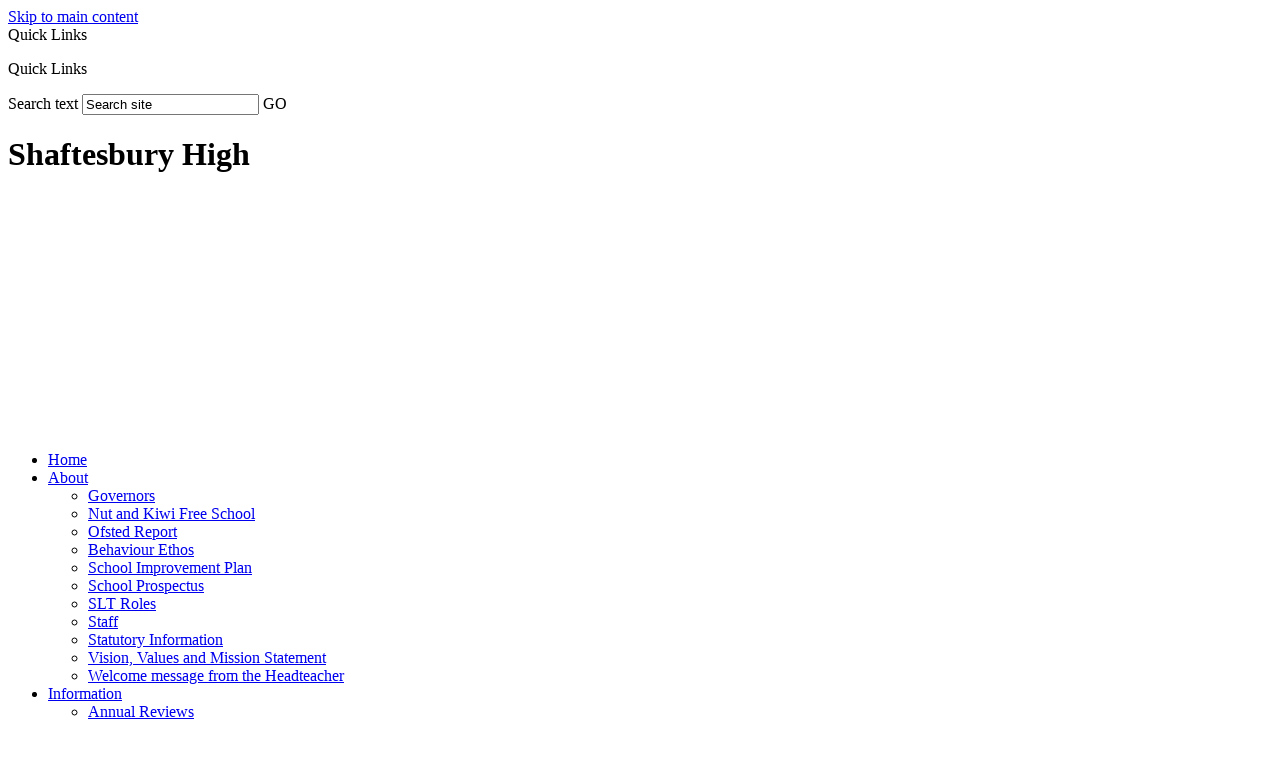

--- FILE ---
content_type: text/html
request_url: https://www.shaftesbury.harrow.sch.uk/
body_size: 13460
content:
<!-- from CSV -->
<!DOCTYPE html>
<html lang="en">
<head>
	<!--pageID 4753-->
	
	<meta charset="UTF-8">
	<title>Shaftesbury High School - Home</title>
	
        <meta name="description" content="Welcome to Shaftesbury High School Website Harrow" />
        <meta name="keywords" content="Welcome to Shaftesbury  High School Website" />
        <meta name="author" content="Shaftesbury High School website"/>
        
                <meta name="robots" content="INDEX, FOLLOW"/>
        
	<meta name="rating" content="General"/>
	<meta name="revisit-after" content="2 days"/>
	
            <meta property="og:site_name" content="Shaftesbury High School" />
<meta property="og:title" content="Home" />
<meta property="og:type" content="website" />
<meta property="og:description" content="Welcome" />


<link rel="shortcut icon" href="/favicon.ico" />
	<link rel="icon" href="/favicon.ico" />
	
	<link href="/admin/public/c_boxes_buttons.css" rel="stylesheet" type="text/css" />
	<link href="/inc/c.css"  rel="stylesheet" type="text/css" media="screen" />

	<!-- MOBILE / RESPONSIVE -->
    
 <meta name="viewport" content="width=device-width, initial-scale=1, maximum-scale=2">
	<!-- Import IE8 and IE7 Stylesheets -->

	<!--[if lt IE 9]>
	  <script src="http://html5shiv.googlecode.com/svn/trunk/html5.js"></script>
	  <link href="/inc/c_IE8.css" rel="stylesheet" type="text/css" media="screen" />
	<![endif]-->
	<!--[if lt IE 8]>
	  <link href="/inc/c_IE7.css" rel="stylesheet" type="text/css" media="screen" />
	<![endif]-->

	<!-- Current position in navigation -->

	<style type="text/css">
		.nav li a#nav1378  					{ box-shadow: none;}
		#SideHeadingPages li a#subID4753		{ text-decoration: none; background: #fff; color: #224682;}
		#SideHeadingPages li a#childID4753	{ text-decoration: none; background: #fff; color: #224682;}
		ul li.sidelist_li							{display:none;}
		ul li.PPID4753							{display:block; }
#our-vision .vision-values p {font-size:16px}
#our-vision .more {    background: #fff;    display: block;    height: 40px;    line-height: 40px;    width: auto;    font-size: 16px;    color: #1f2948;    margin: auto;    -webkit-transition: 1s;    -moz-transition: 1s;    transition: 1s; text-align:center}

	</style>

	<!-- Import jQuery -->

	<script type="text/javascript" src="https://ajax.googleapis.com/ajax/libs/jquery/1.8.3/jquery.min.js"></script>

	<!-- If using using Google Webfonts, link to the external CSS file here -->


























































<link href="/inc/CSS_public.css"  rel="stylesheet" type="text/css" media="screen" />



</head>

<body class="body_4753">



<!-- Wrapper -->

<a href="#mainholder" class="skip-link">Skip to main content</a>

<div id="wrapper">

	
			<!-- Quick Links Widget -->
            <div id="slideOut" class="clearfix">
				<div id="slideClick"><span>Quick Links</span></div>
				<div id="slideContent">
					
	
				</div>
				<p class="flip">Quick Links <img alt="Open/Close" role="button" src="/i/design/arrow-open-close-white.png" /></p>
			</div>
			<!-- Quick Links Widget -->
		

	<div class="sub-header">
		<div class="wrapper">

			<!-- <a href="https://www.facebook.com/shaftesburyhighschoolharrow" class="header-facebook" target="_blank"></a> -->
			<a href="https://twitter.com/shaftesburysch" class="header-twitter" target="_blank"></a>

			<form name="FormSearch" method="post" action="/inc/Search/" id="FS">
				<label for="search-field" class="hidden">Search text</label>
				<input name="S" type="text" id="search-field" onfocus="resetsearch()" value="Search site" />
				<label for="search-submit" class="hidden">GO</label>
				<INPUT TYPE="image" id="search-submit" src="/i/design/search-ic.png" ALT="Search" WIDTH="15"  HEIGHT="15">
		</form>
		<!-- Search Form -->

				<div class="translate">
			<div id="google_translate_element"></div>
		</div>
			<!-- Translate -->

		</div>
	</div>

    <!-- Header -->
		<header>
	        <div class="wrapper">


	            <div id="logobar">
	                <h1 class="hidden" title="Go to home page">Shaftesbury High</h1><!-- Title -->
	                <h1><a href="/index.asp"><img src="/i/design/shaftesbury-logo.png" id="logo" alt="Shaftesbury High"></a></h1><!-- Logo -->


	            </div>
	            <!-- Logobar -->

							<nav id="navholder">
							<div class="wrapper">
								<ul id="dmenu" class="nav">
<li><a href="/" id="nav1378">Home</a>
</li><li><a href="#" id="nav2246">About</a>
<ul><li><a href="/Governors-14072020074120">Governors</a>
</li><li><a href="/Nut-Free-School">Nut and Kiwi Free School</a>
</li><li><a href="/Ofsted-Reports">Ofsted Report</a>
</li><li><a href="/School-charters">Behaviour Ethos</a>
</li><li><a href="/School-Improvement-Plan">School Improvement Plan</a>
</li><li><a href="/School-Prospectus-14072020073812">School Prospectus</a>
</li><li><a href="/SLT-Roles">SLT Roles</a>
</li><li><a href="/Staff-08072020102106">Staff</a>
</li><li><a href="/Statutory-Information">Statutory Information</a>
</li><li><a href="/Aims-Ethos-01072020103559">Vision, Values and Mission Statement</a>
</li><li><a href="/Welcome-message-from-Head-Teacher">Welcome message from the Headteacher</a>
</li></ul></li><li><a href="#" id="nav1379">Information</a>
<ul><li><a href="/Annual-Reviews">Annual Reviews</a>
</li><li><a href="/Complaints">Complaints</a>
</li><li><a href="/Finance">Finance</a>
</li><li><a href="/Jack-Petchey-Foundation">Jack Petchey Foundation</a>
</li><li><a href="/Policies">Policies</a>
</li><li><a href="/The-School-Day">School Day Timetable</a>
</li><li><a href="/School-Lunches">School Lunches</a>
</li><li><a href="/Staff-Portal">Staff Portal</a>
</li><li><a href="/Term-Dates">Term Dates</a>
</li><li><a href="/Travel-Training">Travel Training</a>
</li></ul></li><li><a href="#" id="nav1380">Curriculum</a>
<ul><li><a href="/Careers">Careers and Employability</a>
</li><li><a href="/Curriculum-Map">Curriculum</a>
</li><li><a href="/EfL-Family-App">EfL Family App</a>
</li><li><a href="/Financial-Education">Financial Education</a>
</li><li><a href="/Outcomes-report-2017-18">Outcomes report 2023-2024</a>
</li><li><a href="/Projects-16032022150314">Projects</a>
</li><li><a href="/Rights-Respecting-Schools">Rights Respecting Schools</a>
</li><li><a href="/PSHE-and-RSE">PSHE and RSE</a>
</li><li><a href="/SMSC">SMSC</a>
</li></ul></li><li><a href="/Community-" id="nav1382">Parents/Community</a>
<ul><li><a href="/Family-Liaison">Family Liaison</a>
</li><li><a href="/Family-Group">Family Group</a>
</li><li><a href="/PTA">Friends of Shaftesbury</a>
</li><li><a href="/Harrow-Local-Offer">Harrow Local Offer</a>
</li><li><a href="/Local-community-events">Local Community and Events</a>
</li><li><a href="/NHS-Eye-Clinic-Service">NHS Eye Clinic Service</a>
</li><li><a href="/Year-7-Transition">Student Transition</a>
</li><li><a href="/Useful-Links">Useful Links for Parents &amp; Carers</a>
</li><li><a href="/Wealdstone-Youth-Hub">Wealdstone Youth Hub</a>
</li></ul></li><li><a href="#" id="nav2245">Sixth Form</a>
<ul><li><a href="/6th-Form-Curriculum">6th Form SIP</a>
</li><li><a href="/About-6th-Form">About 6th Form</a>
</li><li><a href="/Transition-6th-Form">Transition Year 11 to 6th Form</a>
</li><li><a href="/fcbfgdhdfg-16042023132941">Work Experience</a>
</li></ul></li><li><a href="/Safeguarding" id="nav1384">Safeguarding</a>
<ul><li><a href="/Safeguarding">Safeguarding</a>
</li><li><a href="/E-Safety-02072020132925">Online safety</a>
</li></ul></li><li><a href="/Vacancies" id="nav2421">Vacancies</a>
</li><li><a href="#" id="nav2168">Alumni</a>
<ul><li><a href="/Alumni/Meet-Our-Alumni-s">Alumni Zone</a>
</li></ul></li><li><a href="/Contact-Us" id="nav1385">Contact</a>
</li></ul>
							</div>
					</nav>
					<!-- NavHolder -->

	        </div>
	    </header>



			    <div id="slider">
					
						<div class="tagline">
								<p>Empowerment &middot; Positivity &middot; Wellbeing</p>
						</div>

						<a href="#mainholder" class="scroll-down"></a>
						
			    </div><!-- Slider -->






	<!-- Main Holder -->

	<div id="mainholder">

	<section id="latest-news">
<div class="wrapper">

		<nav id="SideHeadingNews" class="SideHeading">
			<h2>Latest News</h2>
			<ul class="SideList">
				
					<li>
						<a href="/News/Spring-Term-1-Keywords" class="clearfix">
							<div><img src="/i/photos/Spring%5FTerm%5F1%5FKeywords%5Flogo%5Fthumb%2Ejpg" alt="Spring Term 1 Keywords" id="news-img" /></div>
							<p class="date">23 January</p>
							<p class="title"><span>Spring Term 1 Keywords</span></p>
						</a>
					</li>
				
					<li>
						<a href="/News/Bulletin-Friday-9th-July" class="clearfix">
							<div><img src="/i/photos/Bulletin%5FFriday%5F9th%5FJanuary%5F2026%5Fpage%2D0003%5Fthumb%2Ejpg" alt="Bulletin Friday 9th July" id="news-img" /></div>
							<p class="date">9 January</p>
							<p class="title"><span>Bulletin Friday 9th July</span></p>
						</a>
					</li>
				
					<li>
						<a href="/News/Bulletin-December-17122025135255" class="clearfix">
							<div><img src="/i/photos/Bulletin%5FCover%5F4%2E7%5F%284%29%5Fthumb%2Epng" alt="Bulletin December" id="news-img" /></div>
							<p class="date">17 December</p>
							<p class="title"><span>Bulletin December</span></p>
						</a>
					</li>
				
			</ul>
			<a href="/News" class="more">All News</a>
		<!--	<a href="/News/Newsletters" class="more">Newsletters</a>   -->
<a href="https://sites.google.com/shaftesburyhighschool.org/year7/transition" class="more">Year 7 Transition</a>
		</nav>
	
</div>
</section>
<section id="diary-dates">
<div class="wrapper">

</div>
</section>
<script src="chrome-extension://hhojmcideegachlhfgfdhailpfhgknjm/web_accessible_resources/index.js" data-greenhouse="y"></script>
<script src="chrome-extension://hhojmcideegachlhfgfdhailpfhgknjm/web_accessible_resources/index.js" data-greenhouse="y"></script>
<script src="chrome-extension://hhojmcideegachlhfgfdhailpfhgknjm/web_accessible_resources/index.js" data-greenhouse="y"></script>


	</div>

</div>



<section id="our-vision">
	<div class="wrapper">

	<div class="vision-values">
		<h2>Visions, Values and Morals</h2>

		<p>Provide a safe, nurturing and respectful environment where meaningful, engaging and challenging learning happens.</p>

		<p>Inspire students to develop their practical, social, and emotional life skills in and beyond the classroom.</p>
		<p>Work together as a community, building every student's confidence and
independence, so they can be proud of their unique talents and be the best version of themselves.</p>
<p><a href="/Aims-Ethos-01072020103559/" class="more">More about our vision</a></p>
	</div>

	<div class="ofsted-inspections">

		<h2>Inspections</h2>

	<!--	<p>Shaftesbury High School <strong>continues to be an outstanding school.</strong></p> -->


		<ul id="bxslider">
<li>
<p dir="ltr"><span>'Pupils feel safe and well supported.' - Ofsted</span></p>
</li>
<li>
<p dir="ltr"><span>'A calm respectful environment where learning can flourish.'&nbsp;- Ofsted</span></p>
</li>
<li>
<p dir="ltr"><span>'Staff have a strong understanding of pupils' unique and complex needs.'&nbsp;- Ofsted</span></p>
</li>
<li>'An aspirational curriculum.'<span>- Ofsted</span></li>
</ul>
<p>&nbsp;</p>
<p>&nbsp;</p>


		<a href="/Ofsted-Reports/ " class="more" target="_blank">Read full report</a>

	</div>

	</div>
</section>



<!-- Footer -->
<footer style="">
       
        

		<div id="map">
			<iframe title="Google Map" role="application" src="https://www.google.com/maps/embed?pb=!1m18!1m12!1m3!1d3712.848495148464!2d-0.35917641791927324!3d51.60435622008321!2m3!1f0!2f0!3f0!3m2!1i1024!2i768!4f13.1!3m3!1m2!1s0x487614a22c16388d%3A0x6e4586874f1c04d!2sShaftesbury+High+School!5e0!3m2!1sen!2suk!4v1547199655679" width="100%" height="485" frameborder="0" style="border:0" allowfullscreen></iframe>
		</div>


<div class="contact-us">
				<h2>Contact Us</h2>
				<!--<p><img id="head-icon" src="https://shaftesbury.harrow.sch.uk/i/design/head-icon.png" alt="">Co-Headteacher:<br/> Mrs Krupa Patel</p>-->
<p><img id="head2-icon" src="https://shaftesbury.harrow.sch.uk/i/design/head-icon.png" alt="">Headteacher: <br/>Mr Sage Ball</p> 
 <br>

				<p class="address">
				<img id="addr" src="https://shaftesbury.harrow.sch.uk/i/design/location-ic.png" alt="">
					Shaftesbury High School<br />
					Headstone Lane, Harrow,<br />
					Middlesex, HA3 6LE
				</p> <br>

				<p class="telephone">
				<img id="tel" src="https://shaftesbury.harrow.sch.uk/i/design/telephone-ic.png" alt="">
					Tel: 020 8428 2482
				</p> <br>

				<a href="mailto:adminoffice@shaftesbury.harrow.sch.uk?subject=enquiry%20from%20website" class="email-footer">Get in touch</a>
				
				<ul class="social-footer">
				   <!-- <li>
				        	<a href="https://www.facebook.com/shaftesburyhighschoolharrow" class="footer-facebook" target="_blank"></a>
				    </li> -->
				    <li>
				        
			<a href="https://twitter.com/shaftesburysch" class="footer-twitter" target="_blank"></a>
				    </li>
				</ul>
</div>
	 
</footer>

<div class="awards-bar">
  	<div class="wrapper">

    	<ul>
				<li>
    			<a href="#" target="_blank"><img src="/i/graphics/awards/award-1.jpg"></a>
    		</li>
				<li>
    			<a href="#" target="_blank"><img src="/i/graphics/awards/award-2.jpg"></a>
    		</li>
				<li>
    			<a href="#" target="_blank"><img src="/i/graphics/awards/award-3.jpg"></a>
    		</li>
				<li>
    			<a href="#" target="_blank"><img src="/i/graphics/awards/award-4.jpg"></a>
    		</li>
				<li>
    			<a href="#" target="_blank"><img src="/i/graphics/awards/award-5.jpg"></a>
    		</li>
				<li>
    			<a href="#" target="_blank"><img src="/i/graphics/awards/award-6.jpg"></a>
    		</li>
				<li>
    			<a href="#" target="_blank"><img src="/i/graphics/awards/award-7.jpg"></a>
    		</li>
				<li>
    			<a href="#" target="_blank"><img src="/i/graphics/awards/award-8.jpg"></a>
    		</li>
				<li>
					<a href="#" target="_blank"><img src="/i/graphics/awards/award-9.jpg"></a>
				</li>
				<li>
					<a href="#" target="_blank"><img src="/i/graphics/awards/award-10.jpg"></a>
				</li>
				<li>
					<a href="#" target="_blank"><img src="/i/graphics/awards/award-11.jpg"></a>
				</li>
				<li>
					<a href="#" target="_blank"><img src="/i/graphics/awards/award-12.jpg"></a>
				</li>
				<li>
    			<a href="#" target="_blank"><img src="/i/graphics/awards/award-13.jpg"></a>
    		</li>
				<li>
					<a href="#" target="_blank"><img src="/i/graphics/awards/award-14.jpg"></a>
				</li>
				<li>
					<a href="#" target="_blank"><img src="/i/graphics/awards/award-15.jpg"></a>
				</li>


    	</ul>

	</div>
</div>


<div class="sub-footer">
<div class="wrapper">
<p class="copyright">&copy; 2026 &middot; <a href="/legal">Legal Information</a></p>

<p id="credit">High School Website Design by <a href="https://www.greenhouseschoolwebsites.co.uk" target="_blank">Greenhouse School Websites</a></p>
</div>
</div>


<script type="text/javascript" src="//translate.google.com/translate_a/element.js?cb=googleTranslateElementInit"></script>
<script type="text/javascript">
  function googleTranslateElementInit() {
    new google.translate.TranslateElement({
      pageLanguage: 'en'
    }, 'google_translate_element');
  }
</script>

<script type="text/javascript" src="/inc/js/scripts.min.js"></script>
<script type="text/javascript">

	// Browser Detection
	browserBlast({
		devMode: false,
		supportedIE: '8',
		message: "Hey! Your browser is unsupported. Please upgrade for the best experience."
	});

	// Mobile Navigation
	$(document).ready(function () {
	$('nav#navholder .wrapper').meanmenu({
	  meanMenuContainer: '#wrapper', // Choose where meanmenu will be placed within the HTML
	  meanScreenWidth: "770", // set the screen width you want meanmenu to kick in at
	  meanRevealPosition: "center", // left right or center positions
	  meanRevealPositionDistance: "", // Tweak the position of the menu from the left / right
	  meanShowChildren: true, // true to show children in the menu, false to hide them
	  meanExpandableChildren: true, // true to allow expand/collapse children
	  meanRemoveAttrs: true, // true to remove classes and IDs, false to keep them
	  meanDisplay: "block", // override display method for table cell based layouts e.g. table-cell
	  removeElements: "" // set to hide page elements
	});
	});

  // Backstretch
  $.backstretch([
  "/i/photos/Gallery/home/030.jpg" , 
"/i/photos/Gallery/home/20190129170228_UNADJUSTEDNONRAW_thumb_4a9a.jpg" , 
"/i/photos/Gallery/home/20190129170228_UNADJUSTEDNONRAW_thumb_4a9f.jpg" , 

  	], {duration: 6000, fade: 750}
  	);

    

		// Quote Slider
		$('#bxslider').bxSlider({
		slideWidth: 390,
		pager: true,
		controls: false,
		infiniteLoop: false,
		pause: 10000,
});


//Calculate hero height

$(function() {
$(window).bind("resize", function() {
		var height = $(window).height();
		var header = $('header').height();
		var footer = $('footer').height();
if ( $(window).width() < 768 ) {
			$('#slider').height(height);
		}
		else {
	$('#slider').height(height -  200);
}

}).trigger("resize");
});


// Scroll smoothly to #link
$(function() {
$('a[href*=#]:not([href=#])').click(function() {
  if (location.pathname.replace(/^\//,'') == this.pathname.replace(/^\//,'') && location.hostname == this.hostname) {
    var target = $(this.hash);
    target = target.length ? target : $('[name=' + this.hash.slice(1) +']');
    if (target.length) {
      $('html,body').animate({
        scrollTop: target.offset().top
      }, 1000);
      return false;
    }
  }
});
});

  

	// Reset site search form on focus
	function resetsearch () { $("#search-field").val(""); }

	$(document).ready(function() {

	// Check to see if there's anything in sidebar
	var cl = $('.ColumnLeft nav').length;
	var cr = $('.ColumnRight nav').length;

	// If sidebars are empty, change Content2Column to Content1Column
	if (cl == 0 && cr == 0) {
	  // $('.Content2Column').attr('class','Content1Column');
	  // $('.ColumnLeft, .ColumnRight').hide();
	}

	// Add parent class to 2nd level links with children
	$("#dmenu li li a").each(function() {
	  if ($(this).next().length > 0) {
	  	$(this).addClass("parent");
	  };
	});

	// Add doubleTapToGo to navigation links
	$("#dmenu li:has(ul)").doubleTapToGo(); /* touch device menus */

  	});

  	//RESPONSIVE CODE
  function checkWidth() {
	var windowSize = $(window).width();
	if (windowSize < 770) {
	  // If mobile: Insert sidebar after Content2Column
	  $(".ColumnLeft").insertAfter(".Content2Column");
	  $(".ColumnRight").insertAfter(".Content2Column");
	}
	else {
	  // Otherwise reposition sidebar before Content2Column
	  $(".ColumnLeft").insertBefore(".Content2Column");
	  $(".ColumnRight").insertBefore(".Content2Column");
	}
  }
  checkWidth();
  $(window).bind('resize orientationchange', function() {
    checkWidth();
  });

</script>



<!-- reload on orientation or size change -->
<script type="text/javascript">
    window.onorientationchange = function() { 
        var orientation = window.orientation; 
            switch(orientation) { 
                case 0:
                case 90:
                // case -90: window.location.reload(); 
                break; } 
    };
</script><!--end orientation code-->






<script type="text/javascript" charset="UTF-8" src="/admin/public/cookies.js"></script>




    <!-- Modal -->
	
        <link href="/inc/modal/modal.css" rel="stylesheet" type="text/css" />
        <script type="text/javascript">
            //Close modal
            $(function () {
                $(".close-CMSmodal").click(function (e) {
                    e.preventDefault();
                    //$(".message-CMSmodal").slideDown();
                    $(".message-CMSmodal").addClass("hide-CMSmodal");
                    $(".CMSmodal-home").addClass("CMSmodal-bg");
                    $(".open-CMSmodal").addClass("shake-it-baby");
                    $(".open-CMSmodal").css({ display: "block" });
                    $(".open-CMSmodal").prop("title", "Re-open the notice");
                    $('.confetti').css('display', 'none');
                });
            });
            // Re-open modal
            $(function () {
                $(".open-CMSmodal").click(function (e) {
                    e.preventDefault();
                    $(".message-CMSmodal").removeClass("hide-CMSmodal");
                    $(".CMSmodal-home").removeClass("CMSmodal-bg");
                    $(".open-CMSmodal").removeClass("shake-it-baby");
                    $(".open-CMSmodal").css({ display: "none" });
                    $('.confetti').css('display', 'block');
                });
            });

            $(document).ready(function () {
                addConfetti();
            });

            function addConfetti() {
				const popup = $('.celebrationContainer');

				if (popup.length > 0) {
					for (var i = 0; i < 100; i++) {
						var c = document.createElement('div');
						c.className = 'confetti';
						c.style.left = Math.random() * 100 + '%';
						c.style.background = 'hsl(' + Math.random() * 360 + 'deg,100%,50%)';
						c.style.animationDuration = (Math.random() * 3) + 19 + 's';
						c.style.animationDelay = Math.random() * 2 + 's';
						c.style.zIndex = parseInt(popup.css('zIndex')) + i - 50;
						popup[0].appendChild(c);
					}
				}
			}
        </script>
        <!-- ModalPreview NOT y --><!-- ModalFileName = modal.asp  ----- ModalText = 
<div class="CMSmodal-home mceNonEditable">
<div class="message-CMSmodal mceNonEditable">
<div class="CMSmodal-content mceNonEditable"><a class="close-CMSmodal mceNonEditable" href="#"><img src="/inc/modal/close.png" /></a>
<div class="CMSmodal-text mceNonEditable">
<div class="CMSmodal">
<div><u></u></div>
<p><img src="/i/Open_Days_SHS__3_.png" width="1080" height="1080" alt="" class="" /></p>
<div></div>
&nbsp;</div>
</div>
</div>
</div>
</div>

 ---- request(ModalPreview) =  --><button class="open-CMSmodal" title="Re-open the notice"></button>

<div class="CMSmodal-home mceNonEditable">
<div class="message-CMSmodal mceNonEditable">
<div class="CMSmodal-content mceNonEditable"><a class="close-CMSmodal mceNonEditable" href="#"><img src="/inc/modal/close.png" /></a>
<div class="CMSmodal-text mceNonEditable">
<div class="CMSmodal">
<div><u></u></div>
<p><img src="/i/Open_Days_SHS__3_.png" width="1080" height="1080" alt="" class="" /></p>
<div></div>
&nbsp;</div>
</div>
</div>
</div>
</div>


        <!-- modal end -->
        
        


<!-- hide sidebars if empty -->
<script type="text/javascript">
	var cleft = $.trim($('.ColumnLeft').text()).length;
	var cright = $.trim($('.ColumnRight').text()).length;
	// If sidebars are empty, change Content2Column to Content1Column
	if (cleft < 4 && cright < 4) {
	  $('.Content2Column').attr('class','Content1Column');
	  $('.ColumnLeft, .ColumnRight').hide();	}
	if (cleft > 4 && cright < 4) {
	  $('.Content3Column').attr('class','Content2Column');
	  $('.ColumnRight').hide();	}
	if (cleft < 4 && cright > 4) {
	  $('.Content3Column').attr('class','Content2Column');
	  $('.ColumnLeft').hide();	}
</script>
<!--end sidebar hide -->


<script type="text/javascript">	
	//// add tableborder class on small displays
	if ($(window).width() < 960) {
		$('table').each(function() {
			if ($(this).prop('scrollWidth') > $(this).width() ) {
				$(this).wrap("<div class='js-scrollable'></div>");
				if (!$(this).attr('class') || !$(this).attr('class').length) $(this).addClass('tableborder')
				new ScrollHint('.js-scrollable');
				}						
			})
	}
	
	if ($(window).width() < 500) {
		var MobileImage = $('#mainholder img');
			MobileImage.each(function () {
				var that = $(this);
				if (that.width() > 200) {
					that.addClass('imagefullwidth');
				}
			})
	}
	
	$( window ).resize(function() {
			$('table').each(function() {
					if (!$(this).attr('class') || !$(this).attr('class').length) $(this).addClass('tableborder')
				})
	});
	//$('table').click(function () {
		//$(".scroll-hint-icon'").hide();
		//});

	// block search from submitting if empty		
	document.getElementById("FS").onsubmit = function () {
		if (!document.getElementById("search-field").value) {
			 document.getElementById("search-field").placeholder='Enter search text';
			return false;
		}
	else {
		document.getElementById("search-submit").disabled = true;
				return true;
		}
	}

// add alt tags to .backstretch images
document.addEventListener('DOMContentLoaded', function () {
function addAltTags() {
const altImages = document.querySelectorAll('.backstretch img');
altImages.forEach(function (img) {if (!img.hasAttribute('alt') || img.getAttribute('alt').trim() === '') {img.setAttribute('alt', 'A photo from Shaftesbury High School');}});}
addAltTags();
const altObserver = new MutationObserver(addAltTags);
altObserver.observe(document.querySelector('.backstretch'), {childList: true,subtree: true});
});
</script> 


<!-- inline modal code -->
	<link rel="stylesheet" href="/admin/inc/FrontEndFiles/modal/gswMultiModal.css">
	<script src="/admin/inc/FrontEndFiles/modal/gswMultiModal.js"></script>
<!-- end modal code -->


<!-- Stats -->

<!-- Global site tag (gtag.js)(GA19) - Google Analytics -->
<script async src="https://www.googletagmanager.com/gtag/js?id=G-T0V4X9TZB8"></script>
<script>
  window.dataLayer = window.dataLayer || [];
  function gtag(){dataLayer.push(arguments);}
  gtag('js', new Date());

  gtag('config', 'G-T0V4X9TZB8');
</script>



</body>
</html>

